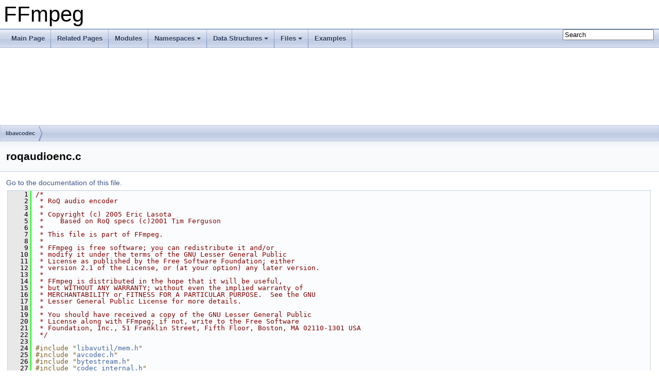

--- FILE ---
content_type: text/html
request_url: https://ffmpeg.org/doxygen/trunk/roqaudioenc_8c_source.html
body_size: 11824
content:
<!DOCTYPE html PUBLIC "-//W3C//DTD XHTML 1.0 Transitional//EN" "https://www.w3.org/TR/xhtml1/DTD/xhtml1-transitional.dtd">
<html xmlns="http://www.w3.org/1999/xhtml">
<head>
<meta http-equiv="Content-Type" content="text/xhtml;charset=UTF-8"/>
<meta http-equiv="X-UA-Compatible" content="IE=9"/>
<meta name="generator" content="Doxygen 1.8.17"/>
<meta name="viewport" content="width=device-width, initial-scale=1"/>
<title>FFmpeg: libavcodec/roqaudioenc.c Source File</title>
<link href="tabs.css" rel="stylesheet" type="text/css"/>
<script type="text/javascript" src="jquery.js"></script>
<script type="text/javascript" src="dynsections.js"></script>
<link href="search/search.css" rel="stylesheet" type="text/css"/>
<script type="text/javascript" src="search/searchdata.js"></script>
<script type="text/javascript" src="search/search.js"></script>
<link href="doxygen.css" rel="stylesheet" type="text/css" />
</head>
<body>
<div id="top"><!-- do not remove this div, it is closed by doxygen! -->
<div id="titlearea">
<table cellspacing="0" cellpadding="0">
 <tbody>
 <tr style="height: 56px;">
  <td id="projectalign" style="padding-left: 0.5em;">
   <div id="projectname">FFmpeg
   </div>
  </td>
 </tr>
 </tbody>
</table>
</div>
<!-- end header part -->
<!-- Generated by Doxygen 1.8.17 -->
<script type="text/javascript">
/* @license magnet:?xt=urn:btih:cf05388f2679ee054f2beb29a391d25f4e673ac3&amp;dn=gpl-2.0.txt GPL-v2 */
var searchBox = new SearchBox("searchBox", "search",false,'Search');
/* @license-end */
</script>
<script type="text/javascript" src="menudata.js"></script>
<script type="text/javascript" src="menu.js"></script>
<script type="text/javascript">
/* @license magnet:?xt=urn:btih:cf05388f2679ee054f2beb29a391d25f4e673ac3&amp;dn=gpl-2.0.txt GPL-v2 */
$(function() {
  initMenu('',true,false,'search.php','Search');
  $(document).ready(function() { init_search(); });
});
/* @license-end */</script>
<div id="main-nav"></div>
<!-- window showing the filter options -->
<div id="MSearchSelectWindow"
     onmouseover="return searchBox.OnSearchSelectShow()"
     onmouseout="return searchBox.OnSearchSelectHide()"
     onkeydown="return searchBox.OnSearchSelectKey(event)">
</div>

<!-- iframe showing the search results (closed by default) -->
<div id="MSearchResultsWindow">
<iframe src="javascript:void(0)" frameborder="0" 
        name="MSearchResults" id="MSearchResults">
</iframe>
</div>

<div id="nav-path" class="navpath">
  <ul>
<li class="navelem"><a class="el" href="dir_3b1f69f89eda39a44baf4887988d54a7.html">libavcodec</a></li>  </ul>
</div>
</div><!-- top -->
<div class="header">
  <div class="headertitle">
<div class="title">roqaudioenc.c</div>  </div>
</div><!--header-->
<div class="contents">
<a href="roqaudioenc_8c.html">Go to the documentation of this file.</a><div class="fragment"><div class="line"><a name="l00001"></a><span class="lineno">    1</span>&#160;<span class="comment">/*</span></div>
<div class="line"><a name="l00002"></a><span class="lineno">    2</span>&#160;<span class="comment"> * RoQ audio encoder</span></div>
<div class="line"><a name="l00003"></a><span class="lineno">    3</span>&#160;<span class="comment"> *</span></div>
<div class="line"><a name="l00004"></a><span class="lineno">    4</span>&#160;<span class="comment"> * Copyright (c) 2005 Eric Lasota</span></div>
<div class="line"><a name="l00005"></a><span class="lineno">    5</span>&#160;<span class="comment"> *    Based on RoQ specs (c)2001 Tim Ferguson</span></div>
<div class="line"><a name="l00006"></a><span class="lineno">    6</span>&#160;<span class="comment"> *</span></div>
<div class="line"><a name="l00007"></a><span class="lineno">    7</span>&#160;<span class="comment"> * This file is part of FFmpeg.</span></div>
<div class="line"><a name="l00008"></a><span class="lineno">    8</span>&#160;<span class="comment"> *</span></div>
<div class="line"><a name="l00009"></a><span class="lineno">    9</span>&#160;<span class="comment"> * FFmpeg is free software; you can redistribute it and/or</span></div>
<div class="line"><a name="l00010"></a><span class="lineno">   10</span>&#160;<span class="comment"> * modify it under the terms of the GNU Lesser General Public</span></div>
<div class="line"><a name="l00011"></a><span class="lineno">   11</span>&#160;<span class="comment"> * License as published by the Free Software Foundation; either</span></div>
<div class="line"><a name="l00012"></a><span class="lineno">   12</span>&#160;<span class="comment"> * version 2.1 of the License, or (at your option) any later version.</span></div>
<div class="line"><a name="l00013"></a><span class="lineno">   13</span>&#160;<span class="comment"> *</span></div>
<div class="line"><a name="l00014"></a><span class="lineno">   14</span>&#160;<span class="comment"> * FFmpeg is distributed in the hope that it will be useful,</span></div>
<div class="line"><a name="l00015"></a><span class="lineno">   15</span>&#160;<span class="comment"> * but WITHOUT ANY WARRANTY; without even the implied warranty of</span></div>
<div class="line"><a name="l00016"></a><span class="lineno">   16</span>&#160;<span class="comment"> * MERCHANTABILITY or FITNESS FOR A PARTICULAR PURPOSE.  See the GNU</span></div>
<div class="line"><a name="l00017"></a><span class="lineno">   17</span>&#160;<span class="comment"> * Lesser General Public License for more details.</span></div>
<div class="line"><a name="l00018"></a><span class="lineno">   18</span>&#160;<span class="comment"> *</span></div>
<div class="line"><a name="l00019"></a><span class="lineno">   19</span>&#160;<span class="comment"> * You should have received a copy of the GNU Lesser General Public</span></div>
<div class="line"><a name="l00020"></a><span class="lineno">   20</span>&#160;<span class="comment"> * License along with FFmpeg; if not, write to the Free Software</span></div>
<div class="line"><a name="l00021"></a><span class="lineno">   21</span>&#160;<span class="comment"> * Foundation, Inc., 51 Franklin Street, Fifth Floor, Boston, MA 02110-1301 USA</span></div>
<div class="line"><a name="l00022"></a><span class="lineno">   22</span>&#160;<span class="comment"> */</span></div>
<div class="line"><a name="l00023"></a><span class="lineno">   23</span>&#160; </div>
<div class="line"><a name="l00024"></a><span class="lineno">   24</span>&#160;<span class="preprocessor">#include &quot;<a class="code" href="mem_8h.html">libavutil/mem.h</a>&quot;</span></div>
<div class="line"><a name="l00025"></a><span class="lineno">   25</span>&#160;<span class="preprocessor">#include &quot;<a class="code" href="avcodec_8h.html">avcodec.h</a>&quot;</span></div>
<div class="line"><a name="l00026"></a><span class="lineno">   26</span>&#160;<span class="preprocessor">#include &quot;<a class="code" href="bytestream_8h.html">bytestream.h</a>&quot;</span></div>
<div class="line"><a name="l00027"></a><span class="lineno">   27</span>&#160;<span class="preprocessor">#include &quot;<a class="code" href="codec__internal_8h.html">codec_internal.h</a>&quot;</span></div>
<div class="line"><a name="l00028"></a><span class="lineno">   28</span>&#160;<span class="preprocessor">#include &quot;<a class="code" href="encode_8h.html">encode.h</a>&quot;</span></div>
<div class="line"><a name="l00029"></a><span class="lineno">   29</span>&#160;<span class="preprocessor">#include &quot;<a class="code" href="mathops_8h.html">mathops.h</a>&quot;</span></div>
<div class="line"><a name="l00030"></a><span class="lineno">   30</span>&#160; </div>
<div class="line"><a name="l00031"></a><span class="lineno"><a class="line" href="roqaudioenc_8c.html#ae0d706c165cfc814cf05b725df9ea083">   31</a></span>&#160;<span class="preprocessor">#define ROQ_FRAME_SIZE           735</span></div>
<div class="line"><a name="l00032"></a><span class="lineno"><a class="line" href="roqaudioenc_8c.html#a9551f733857a30f439833572183ad752">   32</a></span>&#160;<span class="preprocessor">#define ROQ_HEADER_SIZE   8</span></div>
<div class="line"><a name="l00033"></a><span class="lineno">   33</span>&#160; </div>
<div class="line"><a name="l00034"></a><span class="lineno"><a class="line" href="roqaudioenc_8c.html#a918ba5a2679b2de12e5e6ccd61b637ad">   34</a></span>&#160;<span class="preprocessor">#define MAX_DPCM (127*127)</span></div>
<div class="line"><a name="l00035"></a><span class="lineno">   35</span>&#160; </div>
<div class="line"><a name="l00036"></a><span class="lineno">   36</span>&#160; </div>
<div class="line"><a name="l00037"></a><span class="lineno"><a class="line" href="structROQDPCMContext.html">   37</a></span>&#160;<span class="keyword">typedef</span> <span class="keyword">struct </span><a class="code" href="structROQDPCMContext.html">ROQDPCMContext</a> {</div>
<div class="line"><a name="l00038"></a><span class="lineno"><a class="line" href="structROQDPCMContext.html#a1c819a66f2015ae98cbe1568176d7617">   38</a></span>&#160;    <span class="keywordtype">short</span> <a class="code" href="structROQDPCMContext.html#a1c819a66f2015ae98cbe1568176d7617">lastSample</a>[2];</div>
<div class="line"><a name="l00039"></a><span class="lineno"><a class="line" href="structROQDPCMContext.html#a52c9d2ce4700a04e98f6eba21e7cfc25">   39</a></span>&#160;    <span class="keywordtype">int</span> <a class="code" href="structROQDPCMContext.html#a52c9d2ce4700a04e98f6eba21e7cfc25">input_frames</a>;</div>
<div class="line"><a name="l00040"></a><span class="lineno"><a class="line" href="structROQDPCMContext.html#a25dede6fd1ad1b0d37d1bf9709d62563">   40</a></span>&#160;    <span class="keywordtype">int</span> <a class="code" href="structROQDPCMContext.html#a25dede6fd1ad1b0d37d1bf9709d62563">buffered_samples</a>;</div>
<div class="line"><a name="l00041"></a><span class="lineno"><a class="line" href="structROQDPCMContext.html#ada500ab6941c0fb11cfb58d4769be3f2">   41</a></span>&#160;    int16_t *<a class="code" href="structROQDPCMContext.html#ada500ab6941c0fb11cfb58d4769be3f2">frame_buffer</a>;</div>
<div class="line"><a name="l00042"></a><span class="lineno"><a class="line" href="structROQDPCMContext.html#a8d41b90377f0a2b18cbda6eeee6a2315">   42</a></span>&#160;    <a class="code" href="coverity_8c.html#a996e72f71b11a5bb8b3b7b6936b1516d">int64_t</a> <a class="code" href="structROQDPCMContext.html#a8d41b90377f0a2b18cbda6eeee6a2315">first_pts</a>;</div>
<div class="line"><a name="l00043"></a><span class="lineno">   43</span>&#160;} <a class="code" href="structROQDPCMContext.html">ROQDPCMContext</a>;</div>
<div class="line"><a name="l00044"></a><span class="lineno">   44</span>&#160; </div>
<div class="line"><a name="l00045"></a><span class="lineno">   45</span>&#160; </div>
<div class="line"><a name="l00046"></a><span class="lineno"><a class="line" href="roqaudioenc_8c.html#a0964806fb3ff2253167e9d9288dec8d6">   46</a></span>&#160;<span class="keyword">static</span> <a class="code" href="attributes_8h.html#abeeb324fff79a5335d36774704e2475c">av_cold</a> <span class="keywordtype">int</span> <a class="code" href="roqaudioenc_8c.html#a0964806fb3ff2253167e9d9288dec8d6">roq_dpcm_encode_close</a>(<a class="code" href="structAVCodecContext.html">AVCodecContext</a> *avctx)</div>
<div class="line"><a name="l00047"></a><span class="lineno">   47</span>&#160;{</div>
<div class="line"><a name="l00048"></a><span class="lineno">   48</span>&#160;    <a class="code" href="structROQDPCMContext.html">ROQDPCMContext</a> *<a class="code" href="writing__filters_8txt.html#a5b5446e1f47af0c85ac6b45210d45117">context</a> = avctx-&gt;<a class="code" href="structAVCodecContext.html#af3379123060ad8cc9c321c29af4f8360">priv_data</a>;</div>
<div class="line"><a name="l00049"></a><span class="lineno">   49</span>&#160; </div>
<div class="line"><a name="l00050"></a><span class="lineno">   50</span>&#160;    <a class="code" href="tableprint__vlc_8h.html#adba82e1bcd02de510a858fcbedf79ef1">av_freep</a>(&amp;<a class="code" href="writing__filters_8txt.html#a5b5446e1f47af0c85ac6b45210d45117">context</a>-&gt;frame_buffer);</div>
<div class="line"><a name="l00051"></a><span class="lineno">   51</span>&#160; </div>
<div class="line"><a name="l00052"></a><span class="lineno">   52</span>&#160;    <span class="keywordflow">return</span> 0;</div>
<div class="line"><a name="l00053"></a><span class="lineno">   53</span>&#160;}</div>
<div class="line"><a name="l00054"></a><span class="lineno">   54</span>&#160; </div>
<div class="line"><a name="l00055"></a><span class="lineno"><a class="line" href="roqaudioenc_8c.html#a2a7e7ca7838bedbbb6098b53cbcaaf2f">   55</a></span>&#160;<span class="keyword">static</span> <a class="code" href="attributes_8h.html#abeeb324fff79a5335d36774704e2475c">av_cold</a> <span class="keywordtype">int</span> <a class="code" href="roqaudioenc_8c.html#a2a7e7ca7838bedbbb6098b53cbcaaf2f">roq_dpcm_encode_init</a>(<a class="code" href="structAVCodecContext.html">AVCodecContext</a> *avctx)</div>
<div class="line"><a name="l00056"></a><span class="lineno">   56</span>&#160;{</div>
<div class="line"><a name="l00057"></a><span class="lineno">   57</span>&#160;    <a class="code" href="structROQDPCMContext.html">ROQDPCMContext</a> *<a class="code" href="writing__filters_8txt.html#a5b5446e1f47af0c85ac6b45210d45117">context</a> = avctx-&gt;<a class="code" href="structAVCodecContext.html#af3379123060ad8cc9c321c29af4f8360">priv_data</a>;</div>
<div class="line"><a name="l00058"></a><span class="lineno">   58</span>&#160;    <span class="keywordtype">int</span> <a class="code" href="aptx_8h.html#ac9da8d7a4bd192b8a7dccbc024542709">channels</a> = avctx-&gt;<a class="code" href="structAVCodecContext.html#a167ff73c67960acf2d5ca73d93e13f64">ch_layout</a>.<a class="code" href="structAVChannelLayout.html#adfd3f460a8ea1575baa32852d9248d3c">nb_channels</a>;</div>
<div class="line"><a name="l00059"></a><span class="lineno">   59</span>&#160; </div>
<div class="line"><a name="l00060"></a><span class="lineno">   60</span>&#160;    <span class="keywordflow">if</span> (<a class="code" href="aptx_8h.html#ac9da8d7a4bd192b8a7dccbc024542709">channels</a> &gt; 2) {</div>
<div class="line"><a name="l00061"></a><span class="lineno">   61</span>&#160;        <a class="code" href="tableprint__vlc_8h.html#af38b91523053c244564a94f1ef862c2c">av_log</a>(avctx, <a class="code" href="group__lavu__log__constants.html#gaffe151ff4cd8a24b2e77ac8d9616c85c">AV_LOG_ERROR</a>, <span class="stringliteral">&quot;Audio must be mono or stereo\n&quot;</span>);</div>
<div class="line"><a name="l00062"></a><span class="lineno">   62</span>&#160;        <span class="keywordflow">return</span> <a class="code" href="filter__design_8txt.html#adf2fb515710d47541f7150ecd2950e76">AVERROR</a>(EINVAL);</div>
<div class="line"><a name="l00063"></a><span class="lineno">   63</span>&#160;    }</div>
<div class="line"><a name="l00064"></a><span class="lineno">   64</span>&#160;    <span class="keywordflow">if</span> (avctx-&gt;<a class="code" href="structAVCodecContext.html#a8ff0b000c463361e234af48d03aadfc0">sample_rate</a> != 22050) {</div>
<div class="line"><a name="l00065"></a><span class="lineno">   65</span>&#160;        <a class="code" href="tableprint__vlc_8h.html#af38b91523053c244564a94f1ef862c2c">av_log</a>(avctx, <a class="code" href="group__lavu__log__constants.html#gaffe151ff4cd8a24b2e77ac8d9616c85c">AV_LOG_ERROR</a>, <span class="stringliteral">&quot;Audio must be 22050 Hz\n&quot;</span>);</div>
<div class="line"><a name="l00066"></a><span class="lineno">   66</span>&#160;        <span class="keywordflow">return</span> <a class="code" href="filter__design_8txt.html#adf2fb515710d47541f7150ecd2950e76">AVERROR</a>(EINVAL);</div>
<div class="line"><a name="l00067"></a><span class="lineno">   67</span>&#160;    }</div>
<div class="line"><a name="l00068"></a><span class="lineno">   68</span>&#160; </div>
<div class="line"><a name="l00069"></a><span class="lineno">   69</span>&#160;    avctx-&gt;<a class="code" href="structAVCodecContext.html#aec57f0d859a6df8b479cd93ca3a44a33">frame_size</a> = <a class="code" href="roqaudioenc_8c.html#ae0d706c165cfc814cf05b725df9ea083">ROQ_FRAME_SIZE</a>;</div>
<div class="line"><a name="l00070"></a><span class="lineno">   70</span>&#160;    avctx-&gt;<a class="code" href="structAVCodecContext.html#a6b53fda85ad61baa345edbd96cb8a33c">bit_rate</a>   = (<a class="code" href="roqaudioenc_8c.html#a9551f733857a30f439833572183ad752">ROQ_HEADER_SIZE</a> + <a class="code" href="roqaudioenc_8c.html#ae0d706c165cfc814cf05b725df9ea083">ROQ_FRAME_SIZE</a> * <a class="code" href="aptx_8h.html#ac9da8d7a4bd192b8a7dccbc024542709">channels</a>) *</div>
<div class="line"><a name="l00071"></a><span class="lineno">   71</span>&#160;                        (22050 / <a class="code" href="roqaudioenc_8c.html#ae0d706c165cfc814cf05b725df9ea083">ROQ_FRAME_SIZE</a>) * 8;</div>
<div class="line"><a name="l00072"></a><span class="lineno">   72</span>&#160; </div>
<div class="line"><a name="l00073"></a><span class="lineno">   73</span>&#160;    <a class="code" href="writing__filters_8txt.html#a5b5446e1f47af0c85ac6b45210d45117">context</a>-&gt;frame_buffer = <a class="code" href="group__lavu__mem__funcs.html#ga9722446c5e310ffedfaac9489864796d">av_malloc</a>(8 * <a class="code" href="roqaudioenc_8c.html#ae0d706c165cfc814cf05b725df9ea083">ROQ_FRAME_SIZE</a> * <a class="code" href="aptx_8h.html#ac9da8d7a4bd192b8a7dccbc024542709">channels</a> *</div>
<div class="line"><a name="l00074"></a><span class="lineno">   74</span>&#160;                                      <span class="keyword">sizeof</span>(*<a class="code" href="writing__filters_8txt.html#a5b5446e1f47af0c85ac6b45210d45117">context</a>-&gt;frame_buffer));</div>
<div class="line"><a name="l00075"></a><span class="lineno">   75</span>&#160;    <span class="keywordflow">if</span> (!<a class="code" href="writing__filters_8txt.html#a5b5446e1f47af0c85ac6b45210d45117">context</a>-&gt;frame_buffer)</div>
<div class="line"><a name="l00076"></a><span class="lineno">   76</span>&#160;        <span class="keywordflow">return</span> <a class="code" href="filter__design_8txt.html#adf2fb515710d47541f7150ecd2950e76">AVERROR</a>(ENOMEM);</div>
<div class="line"><a name="l00077"></a><span class="lineno">   77</span>&#160; </div>
<div class="line"><a name="l00078"></a><span class="lineno">   78</span>&#160;    <a class="code" href="writing__filters_8txt.html#a5b5446e1f47af0c85ac6b45210d45117">context</a>-&gt;lastSample[0] = <a class="code" href="writing__filters_8txt.html#a5b5446e1f47af0c85ac6b45210d45117">context</a>-&gt;lastSample[1] = 0;</div>
<div class="line"><a name="l00079"></a><span class="lineno">   79</span>&#160; </div>
<div class="line"><a name="l00080"></a><span class="lineno">   80</span>&#160;    <span class="keywordflow">return</span> 0;</div>
<div class="line"><a name="l00081"></a><span class="lineno">   81</span>&#160;}</div>
<div class="line"><a name="l00082"></a><span class="lineno">   82</span>&#160; </div>
<div class="line"><a name="l00083"></a><span class="lineno"><a class="line" href="roqaudioenc_8c.html#ad1b20fb100e7493f479afef453fac346">   83</a></span>&#160;<span class="keyword">static</span> <span class="keywordtype">unsigned</span> <span class="keywordtype">char</span> <a class="code" href="roqaudioenc_8c.html#ad1b20fb100e7493f479afef453fac346">dpcm_predict</a>(<span class="keywordtype">short</span> *previous, <span class="keywordtype">short</span> current)</div>
<div class="line"><a name="l00084"></a><span class="lineno">   84</span>&#160;{</div>
<div class="line"><a name="l00085"></a><span class="lineno">   85</span>&#160;    <span class="keywordtype">int</span> <a class="code" href="vf__paletteuse_8c.html#ad60b7eab473aa0c602f8b013bc12b7c5">diff</a>;</div>
<div class="line"><a name="l00086"></a><span class="lineno">   86</span>&#160;    <span class="keywordtype">int</span> negative;</div>
<div class="line"><a name="l00087"></a><span class="lineno">   87</span>&#160;    <span class="keywordtype">int</span> <a class="code" href="filter__design_8txt.html#adf51c0fafb1c1b683c7f943c2a349904">result</a>;</div>
<div class="line"><a name="l00088"></a><span class="lineno">   88</span>&#160;    <span class="keywordtype">int</span> predicted;</div>
<div class="line"><a name="l00089"></a><span class="lineno">   89</span>&#160; </div>
<div class="line"><a name="l00090"></a><span class="lineno">   90</span>&#160;    <a class="code" href="vf__paletteuse_8c.html#ad60b7eab473aa0c602f8b013bc12b7c5">diff</a> = current - *previous;</div>
<div class="line"><a name="l00091"></a><span class="lineno">   91</span>&#160; </div>
<div class="line"><a name="l00092"></a><span class="lineno">   92</span>&#160;    negative = <a class="code" href="vf__paletteuse_8c.html#ad60b7eab473aa0c602f8b013bc12b7c5">diff</a>&lt;0;</div>
<div class="line"><a name="l00093"></a><span class="lineno">   93</span>&#160;    <a class="code" href="vf__paletteuse_8c.html#ad60b7eab473aa0c602f8b013bc12b7c5">diff</a> = <a class="code" href="common_8h.html#ad6d88940cfc29c13a3e51ded211fc242">FFABS</a>(<a class="code" href="vf__paletteuse_8c.html#ad60b7eab473aa0c602f8b013bc12b7c5">diff</a>);</div>
<div class="line"><a name="l00094"></a><span class="lineno">   94</span>&#160; </div>
<div class="line"><a name="l00095"></a><span class="lineno">   95</span>&#160;    <span class="keywordflow">if</span> (<a class="code" href="vf__paletteuse_8c.html#ad60b7eab473aa0c602f8b013bc12b7c5">diff</a> &gt;= <a class="code" href="roqaudioenc_8c.html#a918ba5a2679b2de12e5e6ccd61b637ad">MAX_DPCM</a>)</div>
<div class="line"><a name="l00096"></a><span class="lineno">   96</span>&#160;        <a class="code" href="filter__design_8txt.html#adf51c0fafb1c1b683c7f943c2a349904">result</a> = 127;</div>
<div class="line"><a name="l00097"></a><span class="lineno">   97</span>&#160;    <span class="keywordflow">else</span> {</div>
<div class="line"><a name="l00098"></a><span class="lineno">   98</span>&#160;        <a class="code" href="filter__design_8txt.html#adf51c0fafb1c1b683c7f943c2a349904">result</a> = <a class="code" href="mathops_8h.html#a7d92df17cf51f763cbd29c1bea3436dc">ff_sqrt</a>(<a class="code" href="vf__paletteuse_8c.html#ad60b7eab473aa0c602f8b013bc12b7c5">diff</a>);</div>
<div class="line"><a name="l00099"></a><span class="lineno">   99</span>&#160;        <a class="code" href="filter__design_8txt.html#adf51c0fafb1c1b683c7f943c2a349904">result</a> += <a class="code" href="vf__paletteuse_8c.html#ad60b7eab473aa0c602f8b013bc12b7c5">diff</a> &gt; <a class="code" href="filter__design_8txt.html#adf51c0fafb1c1b683c7f943c2a349904">result</a>*<a class="code" href="filter__design_8txt.html#adf51c0fafb1c1b683c7f943c2a349904">result</a>+<a class="code" href="filter__design_8txt.html#adf51c0fafb1c1b683c7f943c2a349904">result</a>;</div>
<div class="line"><a name="l00100"></a><span class="lineno">  100</span>&#160;    }</div>
<div class="line"><a name="l00101"></a><span class="lineno">  101</span>&#160; </div>
<div class="line"><a name="l00102"></a><span class="lineno">  102</span>&#160;    <span class="comment">/* See if this overflows */</span></div>
<div class="line"><a name="l00103"></a><span class="lineno">  103</span>&#160; retry:</div>
<div class="line"><a name="l00104"></a><span class="lineno">  104</span>&#160;    <a class="code" href="vf__paletteuse_8c.html#ad60b7eab473aa0c602f8b013bc12b7c5">diff</a> = <a class="code" href="filter__design_8txt.html#adf51c0fafb1c1b683c7f943c2a349904">result</a>*<a class="code" href="filter__design_8txt.html#adf51c0fafb1c1b683c7f943c2a349904">result</a>;</div>
<div class="line"><a name="l00105"></a><span class="lineno">  105</span>&#160;    <span class="keywordflow">if</span> (negative)</div>
<div class="line"><a name="l00106"></a><span class="lineno">  106</span>&#160;        <a class="code" href="vf__paletteuse_8c.html#ad60b7eab473aa0c602f8b013bc12b7c5">diff</a> = -<a class="code" href="vf__paletteuse_8c.html#ad60b7eab473aa0c602f8b013bc12b7c5">diff</a>;</div>
<div class="line"><a name="l00107"></a><span class="lineno">  107</span>&#160;    predicted = *previous + <a class="code" href="vf__paletteuse_8c.html#ad60b7eab473aa0c602f8b013bc12b7c5">diff</a>;</div>
<div class="line"><a name="l00108"></a><span class="lineno">  108</span>&#160; </div>
<div class="line"><a name="l00109"></a><span class="lineno">  109</span>&#160;    <span class="comment">/* If it overflows, back off a step */</span></div>
<div class="line"><a name="l00110"></a><span class="lineno">  110</span>&#160;    <span class="keywordflow">if</span> (predicted &gt; 32767 || predicted &lt; -32768) {</div>
<div class="line"><a name="l00111"></a><span class="lineno">  111</span>&#160;        <a class="code" href="filter__design_8txt.html#adf51c0fafb1c1b683c7f943c2a349904">result</a>--;</div>
<div class="line"><a name="l00112"></a><span class="lineno">  112</span>&#160;        <span class="keywordflow">goto</span> retry;</div>
<div class="line"><a name="l00113"></a><span class="lineno">  113</span>&#160;    }</div>
<div class="line"><a name="l00114"></a><span class="lineno">  114</span>&#160; </div>
<div class="line"><a name="l00115"></a><span class="lineno">  115</span>&#160;    <span class="comment">/* Add the sign bit */</span></div>
<div class="line"><a name="l00116"></a><span class="lineno">  116</span>&#160;    <a class="code" href="filter__design_8txt.html#adf51c0fafb1c1b683c7f943c2a349904">result</a> |= negative &lt;&lt; 7;   <span class="comment">//if (negative) result |= 128;</span></div>
<div class="line"><a name="l00117"></a><span class="lineno">  117</span>&#160; </div>
<div class="line"><a name="l00118"></a><span class="lineno">  118</span>&#160;    *previous = predicted;</div>
<div class="line"><a name="l00119"></a><span class="lineno">  119</span>&#160; </div>
<div class="line"><a name="l00120"></a><span class="lineno">  120</span>&#160;    <span class="keywordflow">return</span> <a class="code" href="filter__design_8txt.html#adf51c0fafb1c1b683c7f943c2a349904">result</a>;</div>
<div class="line"><a name="l00121"></a><span class="lineno">  121</span>&#160;}</div>
<div class="line"><a name="l00122"></a><span class="lineno">  122</span>&#160; </div>
<div class="line"><a name="l00123"></a><span class="lineno"><a class="line" href="roqaudioenc_8c.html#af7c0a4fe0dfae5b4c5bc5dcc4d21868a">  123</a></span>&#160;<span class="keyword">static</span> <span class="keywordtype">int</span> <a class="code" href="roqaudioenc_8c.html#af7c0a4fe0dfae5b4c5bc5dcc4d21868a">roq_dpcm_encode_frame</a>(<a class="code" href="structAVCodecContext.html">AVCodecContext</a> *avctx, <a class="code" href="structAVPacket.html">AVPacket</a> *avpkt,</div>
<div class="line"><a name="l00124"></a><span class="lineno">  124</span>&#160;                                 <span class="keyword">const</span> <a class="code" href="structAVFrame.html">AVFrame</a> *<a class="code" href="filter__design_8txt.html#a48ad71a5b40cdd5f23c601f33665a953">frame</a>, <span class="keywordtype">int</span> *got_packet_ptr)</div>
<div class="line"><a name="l00125"></a><span class="lineno">  125</span>&#160;{</div>
<div class="line"><a name="l00126"></a><span class="lineno">  126</span>&#160;    <span class="keywordtype">int</span> <a class="code" href="cbs__h2645_8c.html#aae68cdaab7082bcc976fa1f72bad3946">i</a>, stereo, data_size, <a class="code" href="filter__design_8txt.html#af1ec77bdca1b30e8153fc5da88f603db">ret</a>;</div>
<div class="line"><a name="l00127"></a><span class="lineno">  127</span>&#160;    <span class="keyword">const</span> int16_t *in = <a class="code" href="filter__design_8txt.html#a48ad71a5b40cdd5f23c601f33665a953">frame</a> ? (<span class="keyword">const</span> int16_t *)<a class="code" href="filter__design_8txt.html#a48ad71a5b40cdd5f23c601f33665a953">frame</a>-&gt;data[0] : <a class="code" href="coverity_8c.html#a070d2ce7b6bb7e5c05602aa8c308d0c4">NULL</a>;</div>
<div class="line"><a name="l00128"></a><span class="lineno">  128</span>&#160;    <span class="keywordtype">int</span> <a class="code" href="aptx_8h.html#ac9da8d7a4bd192b8a7dccbc024542709">channels</a> = avctx-&gt;<a class="code" href="structAVCodecContext.html#a167ff73c67960acf2d5ca73d93e13f64">ch_layout</a>.<a class="code" href="structAVChannelLayout.html#adfd3f460a8ea1575baa32852d9248d3c">nb_channels</a>;</div>
<div class="line"><a name="l00129"></a><span class="lineno">  129</span>&#160;    uint8_t *<a class="code" href="tests_2movenc_8c.html#a1277960b5f2b37137fe9b0b5a1ea0beb">out</a>;</div>
<div class="line"><a name="l00130"></a><span class="lineno">  130</span>&#160;    <a class="code" href="structROQDPCMContext.html">ROQDPCMContext</a> *<a class="code" href="writing__filters_8txt.html#a5b5446e1f47af0c85ac6b45210d45117">context</a> = avctx-&gt;<a class="code" href="structAVCodecContext.html#af3379123060ad8cc9c321c29af4f8360">priv_data</a>;</div>
<div class="line"><a name="l00131"></a><span class="lineno">  131</span>&#160; </div>
<div class="line"><a name="l00132"></a><span class="lineno">  132</span>&#160;    stereo = (<a class="code" href="aptx_8h.html#ac9da8d7a4bd192b8a7dccbc024542709">channels</a> == 2);</div>
<div class="line"><a name="l00133"></a><span class="lineno">  133</span>&#160; </div>
<div class="line"><a name="l00134"></a><span class="lineno">  134</span>&#160;    <span class="keywordflow">if</span> (!in &amp;&amp; <a class="code" href="writing__filters_8txt.html#a5b5446e1f47af0c85ac6b45210d45117">context</a>-&gt;input_frames &gt;= 8)</div>
<div class="line"><a name="l00135"></a><span class="lineno">  135</span>&#160;        <span class="keywordflow">return</span> 0;</div>
<div class="line"><a name="l00136"></a><span class="lineno">  136</span>&#160; </div>
<div class="line"><a name="l00137"></a><span class="lineno">  137</span>&#160;    <span class="keywordflow">if</span> (in &amp;&amp; <a class="code" href="writing__filters_8txt.html#a5b5446e1f47af0c85ac6b45210d45117">context</a>-&gt;input_frames &lt; 8) {</div>
<div class="line"><a name="l00138"></a><span class="lineno">  138</span>&#160;        memcpy(&amp;<a class="code" href="writing__filters_8txt.html#a5b5446e1f47af0c85ac6b45210d45117">context</a>-&gt;frame_buffer[<a class="code" href="writing__filters_8txt.html#a5b5446e1f47af0c85ac6b45210d45117">context</a>-&gt;buffered_samples * <a class="code" href="aptx_8h.html#ac9da8d7a4bd192b8a7dccbc024542709">channels</a>],</div>
<div class="line"><a name="l00139"></a><span class="lineno">  139</span>&#160;               in, avctx-&gt;<a class="code" href="structAVCodecContext.html#aec57f0d859a6df8b479cd93ca3a44a33">frame_size</a> * <a class="code" href="aptx_8h.html#ac9da8d7a4bd192b8a7dccbc024542709">channels</a> * <span class="keyword">sizeof</span>(*in));</div>
<div class="line"><a name="l00140"></a><span class="lineno">  140</span>&#160;        <a class="code" href="writing__filters_8txt.html#a5b5446e1f47af0c85ac6b45210d45117">context</a>-&gt;buffered_samples += avctx-&gt;<a class="code" href="structAVCodecContext.html#aec57f0d859a6df8b479cd93ca3a44a33">frame_size</a>;</div>
<div class="line"><a name="l00141"></a><span class="lineno">  141</span>&#160;        <span class="keywordflow">if</span> (<a class="code" href="writing__filters_8txt.html#a5b5446e1f47af0c85ac6b45210d45117">context</a>-&gt;input_frames == 0)</div>
<div class="line"><a name="l00142"></a><span class="lineno">  142</span>&#160;            <a class="code" href="writing__filters_8txt.html#a5b5446e1f47af0c85ac6b45210d45117">context</a>-&gt;first_pts = <a class="code" href="filter__design_8txt.html#a48ad71a5b40cdd5f23c601f33665a953">frame</a>-&gt;pts;</div>
<div class="line"><a name="l00143"></a><span class="lineno">  143</span>&#160;        <span class="keywordflow">if</span> (<a class="code" href="writing__filters_8txt.html#a5b5446e1f47af0c85ac6b45210d45117">context</a>-&gt;input_frames &lt; 7) {</div>
<div class="line"><a name="l00144"></a><span class="lineno">  144</span>&#160;            <a class="code" href="writing__filters_8txt.html#a5b5446e1f47af0c85ac6b45210d45117">context</a>-&gt;input_frames++;</div>
<div class="line"><a name="l00145"></a><span class="lineno">  145</span>&#160;            <span class="keywordflow">return</span> 0;</div>
<div class="line"><a name="l00146"></a><span class="lineno">  146</span>&#160;        }</div>
<div class="line"><a name="l00147"></a><span class="lineno">  147</span>&#160;    }</div>
<div class="line"><a name="l00148"></a><span class="lineno">  148</span>&#160;    <span class="keywordflow">if</span> (<a class="code" href="writing__filters_8txt.html#a5b5446e1f47af0c85ac6b45210d45117">context</a>-&gt;input_frames &lt; 8)</div>
<div class="line"><a name="l00149"></a><span class="lineno">  149</span>&#160;        in = <a class="code" href="writing__filters_8txt.html#a5b5446e1f47af0c85ac6b45210d45117">context</a>-&gt;frame_buffer;</div>
<div class="line"><a name="l00150"></a><span class="lineno">  150</span>&#160; </div>
<div class="line"><a name="l00151"></a><span class="lineno">  151</span>&#160;    <span class="keywordflow">if</span> (stereo) {</div>
<div class="line"><a name="l00152"></a><span class="lineno">  152</span>&#160;        <a class="code" href="writing__filters_8txt.html#a5b5446e1f47af0c85ac6b45210d45117">context</a>-&gt;lastSample[0] &amp;= 0xFF00;</div>
<div class="line"><a name="l00153"></a><span class="lineno">  153</span>&#160;        <a class="code" href="writing__filters_8txt.html#a5b5446e1f47af0c85ac6b45210d45117">context</a>-&gt;lastSample[1] &amp;= 0xFF00;</div>
<div class="line"><a name="l00154"></a><span class="lineno">  154</span>&#160;    }</div>
<div class="line"><a name="l00155"></a><span class="lineno">  155</span>&#160; </div>
<div class="line"><a name="l00156"></a><span class="lineno">  156</span>&#160;    <span class="keywordflow">if</span> (<a class="code" href="writing__filters_8txt.html#a5b5446e1f47af0c85ac6b45210d45117">context</a>-&gt;input_frames == 7)</div>
<div class="line"><a name="l00157"></a><span class="lineno">  157</span>&#160;        data_size = <a class="code" href="aptx_8h.html#ac9da8d7a4bd192b8a7dccbc024542709">channels</a> * <a class="code" href="writing__filters_8txt.html#a5b5446e1f47af0c85ac6b45210d45117">context</a>-&gt;buffered_samples;</div>
<div class="line"><a name="l00158"></a><span class="lineno">  158</span>&#160;    <span class="keywordflow">else</span></div>
<div class="line"><a name="l00159"></a><span class="lineno">  159</span>&#160;        data_size = <a class="code" href="aptx_8h.html#ac9da8d7a4bd192b8a7dccbc024542709">channels</a> * avctx-&gt;<a class="code" href="structAVCodecContext.html#aec57f0d859a6df8b479cd93ca3a44a33">frame_size</a>;</div>
<div class="line"><a name="l00160"></a><span class="lineno">  160</span>&#160; </div>
<div class="line"><a name="l00161"></a><span class="lineno">  161</span>&#160;    <a class="code" href="filter__design_8txt.html#af1ec77bdca1b30e8153fc5da88f603db">ret</a> = <a class="code" href="encode_8c.html#a231bec65bf1fba68e38a404e1d5f8881">ff_get_encode_buffer</a>(avctx, avpkt, <a class="code" href="roqaudioenc_8c.html#a9551f733857a30f439833572183ad752">ROQ_HEADER_SIZE</a> + data_size, 0);</div>
<div class="line"><a name="l00162"></a><span class="lineno">  162</span>&#160;    <span class="keywordflow">if</span> (<a class="code" href="filter__design_8txt.html#af1ec77bdca1b30e8153fc5da88f603db">ret</a> &lt; 0)</div>
<div class="line"><a name="l00163"></a><span class="lineno">  163</span>&#160;        <span class="keywordflow">return</span> <a class="code" href="filter__design_8txt.html#af1ec77bdca1b30e8153fc5da88f603db">ret</a>;</div>
<div class="line"><a name="l00164"></a><span class="lineno">  164</span>&#160;    <a class="code" href="tests_2movenc_8c.html#a1277960b5f2b37137fe9b0b5a1ea0beb">out</a> = avpkt-&gt;<a class="code" href="structAVPacket.html#aaf4fe58dfcc7c232c1f2268b539d8367">data</a>;</div>
<div class="line"><a name="l00165"></a><span class="lineno">  165</span>&#160; </div>
<div class="line"><a name="l00166"></a><span class="lineno">  166</span>&#160;    bytestream_put_byte(&amp;<a class="code" href="tests_2movenc_8c.html#a1277960b5f2b37137fe9b0b5a1ea0beb">out</a>, stereo ? 0x21 : 0x20);</div>
<div class="line"><a name="l00167"></a><span class="lineno">  167</span>&#160;    bytestream_put_byte(&amp;<a class="code" href="tests_2movenc_8c.html#a1277960b5f2b37137fe9b0b5a1ea0beb">out</a>, 0x10);</div>
<div class="line"><a name="l00168"></a><span class="lineno">  168</span>&#160;    bytestream_put_le32(&amp;<a class="code" href="tests_2movenc_8c.html#a1277960b5f2b37137fe9b0b5a1ea0beb">out</a>, data_size);</div>
<div class="line"><a name="l00169"></a><span class="lineno">  169</span>&#160; </div>
<div class="line"><a name="l00170"></a><span class="lineno">  170</span>&#160;    <span class="keywordflow">if</span> (stereo) {</div>
<div class="line"><a name="l00171"></a><span class="lineno">  171</span>&#160;        bytestream_put_byte(&amp;<a class="code" href="tests_2movenc_8c.html#a1277960b5f2b37137fe9b0b5a1ea0beb">out</a>, (<a class="code" href="writing__filters_8txt.html#a5b5446e1f47af0c85ac6b45210d45117">context</a>-&gt;lastSample[1])&gt;&gt;8);</div>
<div class="line"><a name="l00172"></a><span class="lineno">  172</span>&#160;        bytestream_put_byte(&amp;<a class="code" href="tests_2movenc_8c.html#a1277960b5f2b37137fe9b0b5a1ea0beb">out</a>, (<a class="code" href="writing__filters_8txt.html#a5b5446e1f47af0c85ac6b45210d45117">context</a>-&gt;lastSample[0])&gt;&gt;8);</div>
<div class="line"><a name="l00173"></a><span class="lineno">  173</span>&#160;    } <span class="keywordflow">else</span></div>
<div class="line"><a name="l00174"></a><span class="lineno">  174</span>&#160;        bytestream_put_le16(&amp;<a class="code" href="tests_2movenc_8c.html#a1277960b5f2b37137fe9b0b5a1ea0beb">out</a>, <a class="code" href="writing__filters_8txt.html#a5b5446e1f47af0c85ac6b45210d45117">context</a>-&gt;lastSample[0]);</div>
<div class="line"><a name="l00175"></a><span class="lineno">  175</span>&#160; </div>
<div class="line"><a name="l00176"></a><span class="lineno">  176</span>&#160;    <span class="comment">/* Write the actual samples */</span></div>
<div class="line"><a name="l00177"></a><span class="lineno">  177</span>&#160;    <span class="keywordflow">for</span> (<a class="code" href="cbs__h2645_8c.html#aae68cdaab7082bcc976fa1f72bad3946">i</a> = 0; <a class="code" href="cbs__h2645_8c.html#aae68cdaab7082bcc976fa1f72bad3946">i</a> &lt; data_size; <a class="code" href="cbs__h2645_8c.html#aae68cdaab7082bcc976fa1f72bad3946">i</a>++)</div>
<div class="line"><a name="l00178"></a><span class="lineno">  178</span>&#160;        *<a class="code" href="tests_2movenc_8c.html#a1277960b5f2b37137fe9b0b5a1ea0beb">out</a>++ = <a class="code" href="roqaudioenc_8c.html#ad1b20fb100e7493f479afef453fac346">dpcm_predict</a>(&amp;<a class="code" href="writing__filters_8txt.html#a5b5446e1f47af0c85ac6b45210d45117">context</a>-&gt;lastSample[(<a class="code" href="cbs__h2645_8c.html#aae68cdaab7082bcc976fa1f72bad3946">i</a> &amp; 1) &amp; stereo], *in++);</div>
<div class="line"><a name="l00179"></a><span class="lineno">  179</span>&#160; </div>
<div class="line"><a name="l00180"></a><span class="lineno">  180</span>&#160;    avpkt-&gt;<a class="code" href="structAVPacket.html#a73bde0a37f3b1efc839f11295bfbf42a">pts</a>      = <a class="code" href="writing__filters_8txt.html#a5b5446e1f47af0c85ac6b45210d45117">context</a>-&gt;input_frames &lt;= 7 ? <a class="code" href="writing__filters_8txt.html#a5b5446e1f47af0c85ac6b45210d45117">context</a>-&gt;first_pts : <a class="code" href="filter__design_8txt.html#a48ad71a5b40cdd5f23c601f33665a953">frame</a>-&gt;pts;</div>
<div class="line"><a name="l00181"></a><span class="lineno">  181</span>&#160;    avpkt-&gt;<a class="code" href="structAVPacket.html#a622e758be29fd500aed0ffdc069550f7">duration</a> = data_size / <a class="code" href="aptx_8h.html#ac9da8d7a4bd192b8a7dccbc024542709">channels</a>;</div>
<div class="line"><a name="l00182"></a><span class="lineno">  182</span>&#160; </div>
<div class="line"><a name="l00183"></a><span class="lineno">  183</span>&#160;    <a class="code" href="writing__filters_8txt.html#a5b5446e1f47af0c85ac6b45210d45117">context</a>-&gt;input_frames++;</div>
<div class="line"><a name="l00184"></a><span class="lineno">  184</span>&#160;    <span class="keywordflow">if</span> (!in)</div>
<div class="line"><a name="l00185"></a><span class="lineno">  185</span>&#160;        <a class="code" href="writing__filters_8txt.html#a5b5446e1f47af0c85ac6b45210d45117">context</a>-&gt;input_frames = <a class="code" href="macros_8h.html#a9960bd6780a9b16a216a57be1ee04359">FFMAX</a>(<a class="code" href="writing__filters_8txt.html#a5b5446e1f47af0c85ac6b45210d45117">context</a>-&gt;input_frames, 8);</div>
<div class="line"><a name="l00186"></a><span class="lineno">  186</span>&#160; </div>
<div class="line"><a name="l00187"></a><span class="lineno">  187</span>&#160;    *got_packet_ptr = 1;</div>
<div class="line"><a name="l00188"></a><span class="lineno">  188</span>&#160;    <span class="keywordflow">return</span> 0;</div>
<div class="line"><a name="l00189"></a><span class="lineno">  189</span>&#160;}</div>
<div class="line"><a name="l00190"></a><span class="lineno">  190</span>&#160; </div>
<div class="line"><a name="l00191"></a><span class="lineno"><a class="line" href="roqaudioenc_8c.html#a65d7bd87216aa925943d9dc97c78e5c9">  191</a></span>&#160;<span class="keyword">const</span> <a class="code" href="structFFCodec.html">FFCodec</a> <a class="code" href="roqaudioenc_8c.html#a65d7bd87216aa925943d9dc97c78e5c9">ff_roq_dpcm_encoder</a> = {</div>
<div class="line"><a name="l00192"></a><span class="lineno">  192</span>&#160;    .<a class="code" href="structFFCodec.html#a0e889599f4ec68f1e560f245d89e0a24">p</a>.<a class="code" href="structAVCodec.html#ad3daa3e729850b573c139a83be8938ca">name</a>         = <span class="stringliteral">&quot;roq_dpcm&quot;</span>,</div>
<div class="line"><a name="l00193"></a><span class="lineno">  193</span>&#160;    <a class="code" href="codec__internal_8h.html#aa19fbf796f168e89ef822011fa7750ec">CODEC_LONG_NAME</a>(<span class="stringliteral">&quot;id RoQ DPCM&quot;</span>),</div>
<div class="line"><a name="l00194"></a><span class="lineno">  194</span>&#160;    .p.type         = <a class="code" href="group__lavu__misc.html#gga9a84bba4713dfced21a1a56163be1f48a7b4e33b8f30ac94d34ce8d9f7c33927a">AVMEDIA_TYPE_AUDIO</a>,</div>
<div class="line"><a name="l00195"></a><span class="lineno">  195</span>&#160;    .p.id           = <a class="code" href="group__lavc__core.html#ggaadca229ad2c20e060a14fec08a5cc7cea9cda6e938236d38cc2c1ff6630ea2cca">AV_CODEC_ID_ROQ_DPCM</a>,</div>
<div class="line"><a name="l00196"></a><span class="lineno">  196</span>&#160;    .p.capabilities = <a class="code" href="group__lavc__core.html#ga5f35425595395c76cfa406c883f78aed">AV_CODEC_CAP_DR1</a> | <a class="code" href="group__lavc__core.html#ga3f55f5bcfbb12e06c7cb1195028855e6">AV_CODEC_CAP_DELAY</a>,</div>
<div class="line"><a name="l00197"></a><span class="lineno">  197</span>&#160;    .priv_data_size = <span class="keyword">sizeof</span>(<a class="code" href="structROQDPCMContext.html">ROQDPCMContext</a>),</div>
<div class="line"><a name="l00198"></a><span class="lineno">  198</span>&#160;    .<a class="code" href="dts2pts_8c.html#abf21f3fa4b8ed4c35f69b3a8d4e99626">init</a>           = <a class="code" href="roqaudioenc_8c.html#a2a7e7ca7838bedbbb6098b53cbcaaf2f">roq_dpcm_encode_init</a>,</div>
<div class="line"><a name="l00199"></a><span class="lineno">  199</span>&#160;    <a class="code" href="codec__internal_8h.html#aa0b9007fb65e743ee345e959064a0184">FF_CODEC_ENCODE_CB</a>(<a class="code" href="roqaudioenc_8c.html#af7c0a4fe0dfae5b4c5bc5dcc4d21868a">roq_dpcm_encode_frame</a>),</div>
<div class="line"><a name="l00200"></a><span class="lineno">  200</span>&#160;    .close          = <a class="code" href="roqaudioenc_8c.html#a0964806fb3ff2253167e9d9288dec8d6">roq_dpcm_encode_close</a>,</div>
<div class="line"><a name="l00201"></a><span class="lineno">  201</span>&#160;    <a class="code" href="codec__internal_8h.html#ac9a8de4e824e0c96cfe1aaa3ff29a42e">CODEC_SAMPLEFMTS</a>(<a class="code" href="group__lavu__sampfmts.html#ggaf9a51ca15301871723577c730b5865c5aea6132df57aebc3f76e10665395c46af">AV_SAMPLE_FMT_S16</a>),</div>
<div class="line"><a name="l00202"></a><span class="lineno">  202</span>&#160;};</div>
</div><!-- fragment --></div><!-- contents -->
<div class="ttc" id="astructAVCodecContext_html_aec57f0d859a6df8b479cd93ca3a44a33"><div class="ttname"><a href="structAVCodecContext.html#aec57f0d859a6df8b479cd93ca3a44a33">AVCodecContext::frame_size</a></div><div class="ttdeci">int frame_size</div><div class="ttdoc">Number of samples per channel in an audio frame.</div><div class="ttdef"><b>Definition:</b> <a href="avcodec_8h_source.html#l01059">avcodec.h:1059</a></div></div>
<div class="ttc" id="afilter__design_8txt_html_adf2fb515710d47541f7150ecd2950e76"><div class="ttname"><a href="filter__design_8txt.html#adf2fb515710d47541f7150ecd2950e76">AVERROR</a></div><div class="ttdeci">Filter the word “frame” indicates either a video frame or a group of audio as stored in an AVFrame structure Format for each input and each output the list of supported formats For video that means pixel format For audio that means channel sample they are references to shared objects When the negotiation mechanism computes the intersection of the formats supported at each end of a all references to both lists are replaced with a reference to the intersection And when a single format is eventually chosen for a link amongst the remaining all references to the list are updated That means that if a filter requires that its input and output have the same format amongst a supported all it has to do is use a reference to the same list of formats query_formats can leave some formats unset and return AVERROR(EAGAIN) to cause the negotiation mechanism toagain later. That can be used by filters with complex requirements to use the format negotiated on one link to set the formats supported on another. Frame references ownership and permissions</div></div>
<div class="ttc" id="atests_2movenc_8c_html_a1277960b5f2b37137fe9b0b5a1ea0beb"><div class="ttname"><a href="tests_2movenc_8c.html#a1277960b5f2b37137fe9b0b5a1ea0beb">out</a></div><div class="ttdeci">FILE * out</div><div class="ttdef"><b>Definition:</b> <a href="tests_2movenc_8c_source.html#l00055">movenc.c:55</a></div></div>
<div class="ttc" id="astructAVCodecContext_html_a8ff0b000c463361e234af48d03aadfc0"><div class="ttname"><a href="structAVCodecContext.html#a8ff0b000c463361e234af48d03aadfc0">AVCodecContext::sample_rate</a></div><div class="ttdeci">int sample_rate</div><div class="ttdoc">samples per second</div><div class="ttdef"><b>Definition:</b> <a href="avcodec_8h_source.html#l01032">avcodec.h:1032</a></div></div>
<div class="ttc" id="acoverity_8c_html_a996e72f71b11a5bb8b3b7b6936b1516d"><div class="ttname"><a href="coverity_8c.html#a996e72f71b11a5bb8b3b7b6936b1516d">int64_t</a></div><div class="ttdeci">long long int64_t</div><div class="ttdef"><b>Definition:</b> <a href="coverity_8c_source.html#l00034">coverity.c:34</a></div></div>
<div class="ttc" id="astructAVFrame_html"><div class="ttname"><a href="structAVFrame.html">AVFrame</a></div><div class="ttdoc">This structure describes decoded (raw) audio or video data.</div><div class="ttdef"><b>Definition:</b> <a href="frame_8h_source.html#l00427">frame.h:427</a></div></div>
<div class="ttc" id="astructAVPacket_html_aaf4fe58dfcc7c232c1f2268b539d8367"><div class="ttname"><a href="structAVPacket.html#aaf4fe58dfcc7c232c1f2268b539d8367">AVPacket::data</a></div><div class="ttdeci">uint8_t * data</div><div class="ttdef"><b>Definition:</b> <a href="packet_8h_source.html#l00588">packet.h:588</a></div></div>
<div class="ttc" id="aencode_8h_html"><div class="ttname"><a href="encode_8h.html">encode.h</a></div></div>
<div class="ttc" id="astructFFCodec_html"><div class="ttname"><a href="structFFCodec.html">FFCodec</a></div><div class="ttdef"><b>Definition:</b> <a href="codec__internal_8h_source.html#l00127">codec_internal.h:127</a></div></div>
<div class="ttc" id="astructAVPacket_html_a622e758be29fd500aed0ffdc069550f7"><div class="ttname"><a href="structAVPacket.html#a622e758be29fd500aed0ffdc069550f7">AVPacket::duration</a></div><div class="ttdeci">int64_t duration</div><div class="ttdoc">Duration of this packet in AVStream-&gt;time_base units, 0 if unknown.</div><div class="ttdef"><b>Definition:</b> <a href="packet_8h_source.html#l00606">packet.h:606</a></div></div>
<div class="ttc" id="astructROQDPCMContext_html"><div class="ttname"><a href="structROQDPCMContext.html">ROQDPCMContext</a></div><div class="ttdef"><b>Definition:</b> <a href="roqaudioenc_8c_source.html#l00037">roqaudioenc.c:37</a></div></div>
<div class="ttc" id="amacros_8h_html_a9960bd6780a9b16a216a57be1ee04359"><div class="ttname"><a href="macros_8h.html#a9960bd6780a9b16a216a57be1ee04359">FFMAX</a></div><div class="ttdeci">#define FFMAX(a, b)</div><div class="ttdef"><b>Definition:</b> <a href="macros_8h_source.html#l00047">macros.h:47</a></div></div>
<div class="ttc" id="astructAVChannelLayout_html_adfd3f460a8ea1575baa32852d9248d3c"><div class="ttname"><a href="structAVChannelLayout.html#adfd3f460a8ea1575baa32852d9248d3c">AVChannelLayout::nb_channels</a></div><div class="ttdeci">int nb_channels</div><div class="ttdoc">Number of channels in this layout.</div><div class="ttdef"><b>Definition:</b> <a href="channel__layout_8h_source.html#l00329">channel_layout.h:329</a></div></div>
<div class="ttc" id="astructFFCodec_html_a0e889599f4ec68f1e560f245d89e0a24"><div class="ttname"><a href="structFFCodec.html#a0e889599f4ec68f1e560f245d89e0a24">FFCodec::p</a></div><div class="ttdeci">AVCodec p</div><div class="ttdoc">The public AVCodec.</div><div class="ttdef"><b>Definition:</b> <a href="codec__internal_8h_source.html#l00131">codec_internal.h:131</a></div></div>
<div class="ttc" id="astructAVCodecContext_html_a167ff73c67960acf2d5ca73d93e13f64"><div class="ttname"><a href="structAVCodecContext.html#a167ff73c67960acf2d5ca73d93e13f64">AVCodecContext::ch_layout</a></div><div class="ttdeci">AVChannelLayout ch_layout</div><div class="ttdoc">Audio channel layout.</div><div class="ttdef"><b>Definition:</b> <a href="avcodec_8h_source.html#l01047">avcodec.h:1047</a></div></div>
<div class="ttc" id="acodec__internal_8h_html_aa0b9007fb65e743ee345e959064a0184"><div class="ttname"><a href="codec__internal_8h.html#aa0b9007fb65e743ee345e959064a0184">FF_CODEC_ENCODE_CB</a></div><div class="ttdeci">#define FF_CODEC_ENCODE_CB(func)</div><div class="ttdef"><b>Definition:</b> <a href="codec__internal_8h_source.html#l00359">codec_internal.h:359</a></div></div>
<div class="ttc" id="amathops_8h_html_a7d92df17cf51f763cbd29c1bea3436dc"><div class="ttname"><a href="mathops_8h.html#a7d92df17cf51f763cbd29c1bea3436dc">ff_sqrt</a></div><div class="ttdeci">#define ff_sqrt</div><div class="ttdef"><b>Definition:</b> <a href="mathops_8h_source.html#l00220">mathops.h:220</a></div></div>
<div class="ttc" id="aroqaudioenc_8c_html_a65d7bd87216aa925943d9dc97c78e5c9"><div class="ttname"><a href="roqaudioenc_8c.html#a65d7bd87216aa925943d9dc97c78e5c9">ff_roq_dpcm_encoder</a></div><div class="ttdeci">const FFCodec ff_roq_dpcm_encoder</div><div class="ttdef"><b>Definition:</b> <a href="roqaudioenc_8c_source.html#l00191">roqaudioenc.c:191</a></div></div>
<div class="ttc" id="astructROQDPCMContext_html_ada500ab6941c0fb11cfb58d4769be3f2"><div class="ttname"><a href="structROQDPCMContext.html#ada500ab6941c0fb11cfb58d4769be3f2">ROQDPCMContext::frame_buffer</a></div><div class="ttdeci">int16_t * frame_buffer</div><div class="ttdef"><b>Definition:</b> <a href="roqaudioenc_8c_source.html#l00041">roqaudioenc.c:41</a></div></div>
<div class="ttc" id="agroup__lavu__log__constants_html_gaffe151ff4cd8a24b2e77ac8d9616c85c"><div class="ttname"><a href="group__lavu__log__constants.html#gaffe151ff4cd8a24b2e77ac8d9616c85c">AV_LOG_ERROR</a></div><div class="ttdeci">#define AV_LOG_ERROR</div><div class="ttdoc">Something went wrong and cannot losslessly be recovered.</div><div class="ttdef"><b>Definition:</b> <a href="log_8h_source.html#l00210">log.h:210</a></div></div>
<div class="ttc" id="aattributes_8h_html_abeeb324fff79a5335d36774704e2475c"><div class="ttname"><a href="attributes_8h.html#abeeb324fff79a5335d36774704e2475c">av_cold</a></div><div class="ttdeci">#define av_cold</div><div class="ttdef"><b>Definition:</b> <a href="attributes_8h_source.html#l00106">attributes.h:106</a></div></div>
<div class="ttc" id="aroqaudioenc_8c_html_a9551f733857a30f439833572183ad752"><div class="ttname"><a href="roqaudioenc_8c.html#a9551f733857a30f439833572183ad752">ROQ_HEADER_SIZE</a></div><div class="ttdeci">#define ROQ_HEADER_SIZE</div><div class="ttdef"><b>Definition:</b> <a href="roqaudioenc_8c_source.html#l00032">roqaudioenc.c:32</a></div></div>
<div class="ttc" id="astructROQDPCMContext_html_a52c9d2ce4700a04e98f6eba21e7cfc25"><div class="ttname"><a href="structROQDPCMContext.html#a52c9d2ce4700a04e98f6eba21e7cfc25">ROQDPCMContext::input_frames</a></div><div class="ttdeci">int input_frames</div><div class="ttdef"><b>Definition:</b> <a href="roqaudioenc_8c_source.html#l00039">roqaudioenc.c:39</a></div></div>
<div class="ttc" id="agroup__lavu__misc_html_gga9a84bba4713dfced21a1a56163be1f48a7b4e33b8f30ac94d34ce8d9f7c33927a"><div class="ttname"><a href="group__lavu__misc.html#gga9a84bba4713dfced21a1a56163be1f48a7b4e33b8f30ac94d34ce8d9f7c33927a">AVMEDIA_TYPE_AUDIO</a></div><div class="ttdeci">@ AVMEDIA_TYPE_AUDIO</div><div class="ttdef"><b>Definition:</b> <a href="avutil_8h_source.html#l00201">avutil.h:201</a></div></div>
<div class="ttc" id="aaptx_8h_html_ac9da8d7a4bd192b8a7dccbc024542709"><div class="ttname"><a href="aptx_8h.html#ac9da8d7a4bd192b8a7dccbc024542709">channels</a></div><div class="ttdeci">channels</div><div class="ttdef"><b>Definition:</b> <a href="aptx_8h_source.html#l00031">aptx.h:31</a></div></div>
<div class="ttc" id="acodec__internal_8h_html_aa19fbf796f168e89ef822011fa7750ec"><div class="ttname"><a href="codec__internal_8h.html#aa19fbf796f168e89ef822011fa7750ec">CODEC_LONG_NAME</a></div><div class="ttdeci">#define CODEC_LONG_NAME(str)</div><div class="ttdef"><b>Definition:</b> <a href="codec__internal_8h_source.html#l00332">codec_internal.h:332</a></div></div>
<div class="ttc" id="acommon_8h_html_ad6d88940cfc29c13a3e51ded211fc242"><div class="ttname"><a href="common_8h.html#ad6d88940cfc29c13a3e51ded211fc242">FFABS</a></div><div class="ttdeci">#define FFABS(a)</div><div class="ttdoc">Absolute value, Note, INT_MIN / INT64_MIN result in undefined behavior as they are not representable ...</div><div class="ttdef"><b>Definition:</b> <a href="common_8h_source.html#l00074">common.h:74</a></div></div>
<div class="ttc" id="awriting__filters_8txt_html_a5b5446e1f47af0c85ac6b45210d45117"><div class="ttname"><a href="writing__filters_8txt.html#a5b5446e1f47af0c85ac6b45210d45117">context</a></div><div class="ttdeci">it s the only field you need to keep assuming you have a context There is some magic you don t need to care about around this just let it vf default minimum maximum flags name is the option keep it simple and lowercase description are in without and describe what they for example set the foo of the bar offset is the offset of the field in your context</div><div class="ttdef"><b>Definition:</b> <a href="writing__filters_8txt_source.html#l00091">writing_filters.txt:91</a></div></div>
<div class="ttc" id="afilter__design_8txt_html_adf51c0fafb1c1b683c7f943c2a349904"><div class="ttname"><a href="filter__design_8txt.html#adf51c0fafb1c1b683c7f943c2a349904">result</a></div><div class="ttdeci">and forward the result(frame or status change) to the corresponding input. If nothing is possible</div></div>
<div class="ttc" id="acoverity_8c_html_a070d2ce7b6bb7e5c05602aa8c308d0c4"><div class="ttname"><a href="coverity_8c.html#a070d2ce7b6bb7e5c05602aa8c308d0c4">NULL</a></div><div class="ttdeci">#define NULL</div><div class="ttdef"><b>Definition:</b> <a href="coverity_8c_source.html#l00032">coverity.c:32</a></div></div>
<div class="ttc" id="astructAVCodecContext_html_a6b53fda85ad61baa345edbd96cb8a33c"><div class="ttname"><a href="structAVCodecContext.html#a6b53fda85ad61baa345edbd96cb8a33c">AVCodecContext::bit_rate</a></div><div class="ttdeci">int64_t bit_rate</div><div class="ttdoc">the average bitrate</div><div class="ttdef"><b>Definition:</b> <a href="avcodec_8h_source.html#l00489">avcodec.h:489</a></div></div>
<div class="ttc" id="amathops_8h_html"><div class="ttname"><a href="mathops_8h.html">mathops.h</a></div></div>
<div class="ttc" id="astructROQDPCMContext_html_a8d41b90377f0a2b18cbda6eeee6a2315"><div class="ttname"><a href="structROQDPCMContext.html#a8d41b90377f0a2b18cbda6eeee6a2315">ROQDPCMContext::first_pts</a></div><div class="ttdeci">int64_t first_pts</div><div class="ttdef"><b>Definition:</b> <a href="roqaudioenc_8c_source.html#l00042">roqaudioenc.c:42</a></div></div>
<div class="ttc" id="agroup__lavc__core_html_ggaadca229ad2c20e060a14fec08a5cc7cea9cda6e938236d38cc2c1ff6630ea2cca"><div class="ttname"><a href="group__lavc__core.html#ggaadca229ad2c20e060a14fec08a5cc7cea9cda6e938236d38cc2c1ff6630ea2cca">AV_CODEC_ID_ROQ_DPCM</a></div><div class="ttdeci">@ AV_CODEC_ID_ROQ_DPCM</div><div class="ttdef"><b>Definition:</b> <a href="codec__id_8h_source.html#l00449">codec_id.h:449</a></div></div>
<div class="ttc" id="adts2pts_8c_html_abf21f3fa4b8ed4c35f69b3a8d4e99626"><div class="ttname"><a href="dts2pts_8c.html#abf21f3fa4b8ed4c35f69b3a8d4e99626">init</a></div><div class="ttdeci">int(* init)(AVBSFContext *ctx)</div><div class="ttdef"><b>Definition:</b> <a href="dts2pts_8c_source.html#l00550">dts2pts.c:550</a></div></div>
<div class="ttc" id="agroup__lavc__core_html_ga5f35425595395c76cfa406c883f78aed"><div class="ttname"><a href="group__lavc__core.html#ga5f35425595395c76cfa406c883f78aed">AV_CODEC_CAP_DR1</a></div><div class="ttdeci">#define AV_CODEC_CAP_DR1</div><div class="ttdoc">Codec uses get_buffer() or get_encode_buffer() for allocating buffers and supports custom allocators.</div><div class="ttdef"><b>Definition:</b> <a href="codec_8h_source.html#l00052">codec.h:52</a></div></div>
<div class="ttc" id="acodec__internal_8h_html"><div class="ttname"><a href="codec__internal_8h.html">codec_internal.h</a></div></div>
<div class="ttc" id="aroqaudioenc_8c_html_a2a7e7ca7838bedbbb6098b53cbcaaf2f"><div class="ttname"><a href="roqaudioenc_8c.html#a2a7e7ca7838bedbbb6098b53cbcaaf2f">roq_dpcm_encode_init</a></div><div class="ttdeci">static av_cold int roq_dpcm_encode_init(AVCodecContext *avctx)</div><div class="ttdef"><b>Definition:</b> <a href="roqaudioenc_8c_source.html#l00055">roqaudioenc.c:55</a></div></div>
<div class="ttc" id="aroqaudioenc_8c_html_af7c0a4fe0dfae5b4c5bc5dcc4d21868a"><div class="ttname"><a href="roqaudioenc_8c.html#af7c0a4fe0dfae5b4c5bc5dcc4d21868a">roq_dpcm_encode_frame</a></div><div class="ttdeci">static int roq_dpcm_encode_frame(AVCodecContext *avctx, AVPacket *avpkt, const AVFrame *frame, int *got_packet_ptr)</div><div class="ttdef"><b>Definition:</b> <a href="roqaudioenc_8c_source.html#l00123">roqaudioenc.c:123</a></div></div>
<div class="ttc" id="avf__paletteuse_8c_html_ad60b7eab473aa0c602f8b013bc12b7c5"><div class="ttname"><a href="vf__paletteuse_8c.html#ad60b7eab473aa0c602f8b013bc12b7c5">diff</a></div><div class="ttdeci">static av_always_inline int diff(const struct color_info *a, const struct color_info *b, const int trans_thresh)</div><div class="ttdef"><b>Definition:</b> <a href="vf__paletteuse_8c_source.html#l00166">vf_paletteuse.c:166</a></div></div>
<div class="ttc" id="aroqaudioenc_8c_html_ad1b20fb100e7493f479afef453fac346"><div class="ttname"><a href="roqaudioenc_8c.html#ad1b20fb100e7493f479afef453fac346">dpcm_predict</a></div><div class="ttdeci">static unsigned char dpcm_predict(short *previous, short current)</div><div class="ttdef"><b>Definition:</b> <a href="roqaudioenc_8c_source.html#l00083">roqaudioenc.c:83</a></div></div>
<div class="ttc" id="acodec__internal_8h_html_ac9a8de4e824e0c96cfe1aaa3ff29a42e"><div class="ttname"><a href="codec__internal_8h.html#ac9a8de4e824e0c96cfe1aaa3ff29a42e">CODEC_SAMPLEFMTS</a></div><div class="ttdeci">#define CODEC_SAMPLEFMTS(...)</div><div class="ttdef"><b>Definition:</b> <a href="codec__internal_8h_source.html#l00386">codec_internal.h:386</a></div></div>
<div class="ttc" id="acbs__h2645_8c_html_aae68cdaab7082bcc976fa1f72bad3946"><div class="ttname"><a href="cbs__h2645_8c.html#aae68cdaab7082bcc976fa1f72bad3946">i</a></div><div class="ttdeci">#define i(width, name, range_min, range_max)</div><div class="ttdef"><b>Definition:</b> <a href="cbs__h2645_8c_source.html#l00256">cbs_h2645.c:256</a></div></div>
<div class="ttc" id="astructAVPacket_html_a73bde0a37f3b1efc839f11295bfbf42a"><div class="ttname"><a href="structAVPacket.html#a73bde0a37f3b1efc839f11295bfbf42a">AVPacket::pts</a></div><div class="ttdeci">int64_t pts</div><div class="ttdoc">Presentation timestamp in AVStream-&gt;time_base units; the time at which the decompressed packet will b...</div><div class="ttdef"><b>Definition:</b> <a href="packet_8h_source.html#l00581">packet.h:581</a></div></div>
<div class="ttc" id="agroup__lavu__sampfmts_html_ggaf9a51ca15301871723577c730b5865c5aea6132df57aebc3f76e10665395c46af"><div class="ttname"><a href="group__lavu__sampfmts.html#ggaf9a51ca15301871723577c730b5865c5aea6132df57aebc3f76e10665395c46af">AV_SAMPLE_FMT_S16</a></div><div class="ttdeci">@ AV_SAMPLE_FMT_S16</div><div class="ttdoc">signed 16 bits</div><div class="ttdef"><b>Definition:</b> <a href="samplefmt_8h_source.html#l00058">samplefmt.h:58</a></div></div>
<div class="ttc" id="astructAVCodec_html_ad3daa3e729850b573c139a83be8938ca"><div class="ttname"><a href="structAVCodec.html#ad3daa3e729850b573c139a83be8938ca">AVCodec::name</a></div><div class="ttdeci">const char * name</div><div class="ttdoc">Name of the codec implementation.</div><div class="ttdef"><b>Definition:</b> <a href="codec_8h_source.html#l00179">codec.h:179</a></div></div>
<div class="ttc" id="aavcodec_8h_html"><div class="ttname"><a href="avcodec_8h.html">avcodec.h</a></div></div>
<div class="ttc" id="afilter__design_8txt_html_af1ec77bdca1b30e8153fc5da88f603db"><div class="ttname"><a href="filter__design_8txt.html#af1ec77bdca1b30e8153fc5da88f603db">ret</a></div><div class="ttdeci">ret</div><div class="ttdef"><b>Definition:</b> <a href="filter__design_8txt_source.html#l00187">filter_design.txt:187</a></div></div>
<div class="ttc" id="afilter__design_8txt_html_a48ad71a5b40cdd5f23c601f33665a953"><div class="ttname"><a href="filter__design_8txt.html#a48ad71a5b40cdd5f23c601f33665a953">frame</a></div><div class="ttdeci">these buffered frames must be flushed immediately if a new input produces new the filter must not call request_frame to get more It must just process the frame or queue it The task of requesting more frames is left to the filter s request_frame method or the application If a filter has several the filter must be ready for frames arriving randomly on any input any filter with several inputs will most likely require some kind of queuing mechanism It is perfectly acceptable to have a limited queue and to drop frames when the inputs are too unbalanced request_frame For filters that do not use the this method is called when a frame is wanted on an output For a it should directly call filter_frame on the corresponding output For a if there are queued frames already one of these frames should be pushed If the filter should request a frame on one of its repeatedly until at least one frame has been pushed Return or at least make progress towards producing a frame</div><div class="ttdef"><b>Definition:</b> <a href="filter__design_8txt_source.html#l00265">filter_design.txt:265</a></div></div>
<div class="ttc" id="agroup__lavu__mem__funcs_html_ga9722446c5e310ffedfaac9489864796d"><div class="ttname"><a href="group__lavu__mem__funcs.html#ga9722446c5e310ffedfaac9489864796d">av_malloc</a></div><div class="ttdeci">void * av_malloc(size_t size)</div><div class="ttdoc">Allocate a memory block with alignment suitable for all memory accesses (including vectors if availab...</div><div class="ttdef"><b>Definition:</b> <a href="mem_8c_source.html#l00098">mem.c:98</a></div></div>
<div class="ttc" id="aroqaudioenc_8c_html_a918ba5a2679b2de12e5e6ccd61b637ad"><div class="ttname"><a href="roqaudioenc_8c.html#a918ba5a2679b2de12e5e6ccd61b637ad">MAX_DPCM</a></div><div class="ttdeci">#define MAX_DPCM</div><div class="ttdef"><b>Definition:</b> <a href="roqaudioenc_8c_source.html#l00034">roqaudioenc.c:34</a></div></div>
<div class="ttc" id="astructAVCodecContext_html"><div class="ttname"><a href="structAVCodecContext.html">AVCodecContext</a></div><div class="ttdoc">main external API structure.</div><div class="ttdef"><b>Definition:</b> <a href="avcodec_8h_source.html#l00439">avcodec.h:439</a></div></div>
<div class="ttc" id="astructROQDPCMContext_html_a25dede6fd1ad1b0d37d1bf9709d62563"><div class="ttname"><a href="structROQDPCMContext.html#a25dede6fd1ad1b0d37d1bf9709d62563">ROQDPCMContext::buffered_samples</a></div><div class="ttdeci">int buffered_samples</div><div class="ttdef"><b>Definition:</b> <a href="roqaudioenc_8c_source.html#l00040">roqaudioenc.c:40</a></div></div>
<div class="ttc" id="aencode_8c_html_a231bec65bf1fba68e38a404e1d5f8881"><div class="ttname"><a href="encode_8c.html#a231bec65bf1fba68e38a404e1d5f8881">ff_get_encode_buffer</a></div><div class="ttdeci">int ff_get_encode_buffer(AVCodecContext *avctx, AVPacket *avpkt, int64_t size, int flags)</div><div class="ttdoc">Get a buffer for a packet.</div><div class="ttdef"><b>Definition:</b> <a href="encode_8c_source.html#l00105">encode.c:105</a></div></div>
<div class="ttc" id="agroup__lavc__core_html_ga3f55f5bcfbb12e06c7cb1195028855e6"><div class="ttname"><a href="group__lavc__core.html#ga3f55f5bcfbb12e06c7cb1195028855e6">AV_CODEC_CAP_DELAY</a></div><div class="ttdeci">#define AV_CODEC_CAP_DELAY</div><div class="ttdoc">Encoder or decoder requires flushing with NULL input at the end in order to give the complete and cor...</div><div class="ttdef"><b>Definition:</b> <a href="codec_8h_source.html#l00076">codec.h:76</a></div></div>
<div class="ttc" id="aroqaudioenc_8c_html_a0964806fb3ff2253167e9d9288dec8d6"><div class="ttname"><a href="roqaudioenc_8c.html#a0964806fb3ff2253167e9d9288dec8d6">roq_dpcm_encode_close</a></div><div class="ttdeci">static av_cold int roq_dpcm_encode_close(AVCodecContext *avctx)</div><div class="ttdef"><b>Definition:</b> <a href="roqaudioenc_8c_source.html#l00046">roqaudioenc.c:46</a></div></div>
<div class="ttc" id="amem_8h_html"><div class="ttname"><a href="mem_8h.html">mem.h</a></div></div>
<div class="ttc" id="astructAVPacket_html"><div class="ttname"><a href="structAVPacket.html">AVPacket</a></div><div class="ttdoc">This structure stores compressed data.</div><div class="ttdef"><b>Definition:</b> <a href="packet_8h_source.html#l00565">packet.h:565</a></div></div>
<div class="ttc" id="astructAVCodecContext_html_af3379123060ad8cc9c321c29af4f8360"><div class="ttname"><a href="structAVCodecContext.html#af3379123060ad8cc9c321c29af4f8360">AVCodecContext::priv_data</a></div><div class="ttdeci">void * priv_data</div><div class="ttdef"><b>Definition:</b> <a href="avcodec_8h_source.html#l00466">avcodec.h:466</a></div></div>
<div class="ttc" id="atableprint__vlc_8h_html_adba82e1bcd02de510a858fcbedf79ef1"><div class="ttname"><a href="tableprint__vlc_8h.html#adba82e1bcd02de510a858fcbedf79ef1">av_freep</a></div><div class="ttdeci">#define av_freep(p)</div><div class="ttdef"><b>Definition:</b> <a href="tableprint__vlc_8h_source.html#l00035">tableprint_vlc.h:35</a></div></div>
<div class="ttc" id="abytestream_8h_html"><div class="ttname"><a href="bytestream_8h.html">bytestream.h</a></div></div>
<div class="ttc" id="atableprint__vlc_8h_html_af38b91523053c244564a94f1ef862c2c"><div class="ttname"><a href="tableprint__vlc_8h.html#af38b91523053c244564a94f1ef862c2c">av_log</a></div><div class="ttdeci">#define av_log(a,...)</div><div class="ttdef"><b>Definition:</b> <a href="tableprint__vlc_8h_source.html#l00027">tableprint_vlc.h:27</a></div></div>
<div class="ttc" id="aroqaudioenc_8c_html_ae0d706c165cfc814cf05b725df9ea083"><div class="ttname"><a href="roqaudioenc_8c.html#ae0d706c165cfc814cf05b725df9ea083">ROQ_FRAME_SIZE</a></div><div class="ttdeci">#define ROQ_FRAME_SIZE</div><div class="ttdef"><b>Definition:</b> <a href="roqaudioenc_8c_source.html#l00031">roqaudioenc.c:31</a></div></div>
<div class="ttc" id="astructROQDPCMContext_html_a1c819a66f2015ae98cbe1568176d7617"><div class="ttname"><a href="structROQDPCMContext.html#a1c819a66f2015ae98cbe1568176d7617">ROQDPCMContext::lastSample</a></div><div class="ttdeci">short lastSample[2]</div><div class="ttdef"><b>Definition:</b> <a href="roqaudioenc_8c_source.html#l00038">roqaudioenc.c:38</a></div></div>
<!-- start footer part -->
<hr class="footer"/><address class="footer"><small>
Generated on Wed Jan 21 2026 19:22:19 for FFmpeg by &#160;<a href="http://www.doxygen.org/index.html">
<img class="footer" src="doxygen.png" alt="doxygen"/>
</a> 1.8.17
</small></address>
</body>
</html>
